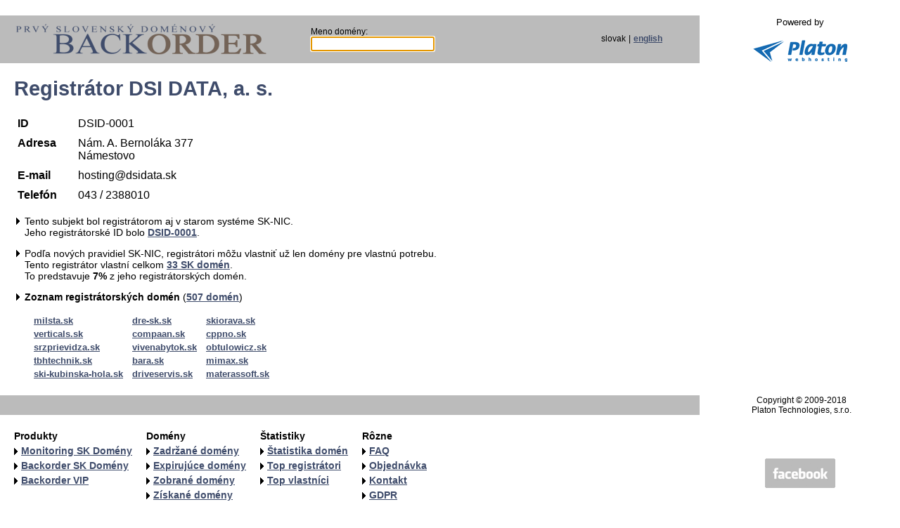

--- FILE ---
content_type: text/html; charset=UTF-8
request_url: https://www.backorder.sk/registrator/DSID-0001
body_size: 2853
content:
<!DOCTYPE html PUBLIC "-//W3C//DTD HTML 4.0 Transitional//EN">
<html>
<head>
	<meta http-equiv="Cache-Control" content="Public">
	<meta http-equiv="Reply-To" content="info@platon.sk">
	<meta http-equiv="Content-Language" content="sk">
	<meta http-equiv="Content-Type" content="text/html; charset=utf-8">

	<title>Registrátor DSI DATA, a. s.  / Backorder.sk</title>

	<meta name="Description" content="prvý slovenský doménový Backorder - odchyt expirovaných domén">
	<meta name="Keywords" content="odchyt domén, expirované domény, odchytené domény, predaj domén, bazár domén, domény na prenájom, domény">
	<meta name="Author" content="Backorder.sk creative crew">
	<meta name="Generator" content="Backorder.sk engine">
	<meta name="Copyright" content="Platon Technologies, Ltd.">
	<meta name="Revision" content="N/A">
	<meta name="Robots" content="all,follow">
	<meta name="Revisit-After" content="7 days">	<meta name="Resource-Type" content="document">

	<link rel="stylesheet" href="/css/backorder.css" type="text/css">
	<link rel="stylesheet" href="/css/jquery-ui.css" type="text/css">
	<link rel="stylesheet" href="/css/jquery.cluetip.css" type="text/css">
	<link rel="stylesheet" href="/css/waitbox.css" type="text/css">
	<link rel="shortcut icon" href="/images/favicon.png" type="image/png">

 	<script src="/js/jquery.js"></script>
  	<script src="/js/jquery.min.js"></script>
  	<script src="/js/jquery-ui.min.js"></script>
  	<script src="/js/jquery.cluetip.js"></script>
  	<script src="/js/waitbox.js"></script>

  	<script type="text/javascript">
		var URL_domain_autocomplete = "//www.backorder.sk/getDomainsNames.php";
  	</script>

  	<script src="/js/domain-autocomplete.js"></script>
  	<script src="/js/statistic-taken.js"></script>

	<script type="text/javascript">
	  var _gaq = _gaq || [];
	  _gaq.push(['_setAccount', 'UA-20379621-1']);
	  _gaq.push(['_trackPageview']);
	  (function() {
		var ga = document.createElement('script'); ga.type = 'text/javascript'; ga.async = true;
		ga.src = ('https:' == document.location.protocol ? 'https://ssl' : 'http://www') + '.google-analytics.com/ga.js';
		var s = document.getElementsByTagName('script')[0]; s.parentNode.insertBefore(ga, s);
	  })();
	</script>

	<script src="/js/newsBox.js"></script>


	<!-- REMARKETING START #104610 -->
	<script>
	var g_ntscRmkId = 174; // tag id, do not change
	var g_ntscRmkEventId = ""; // optional custom event(s), string or array of strings
	var g_ntscRmkProdId = ""; // optional product id(s) for dynamic remarketing, string or array of strings

	</script>
	<script src="https://inres.uspech.sk/js/rsysc.js"></script>
	<!-- REMARKETING END -->

</head>
<body bgcolor="#ffffff" leftmargin="0" topmargin="0" marginheight="0" marginwidth="0"
	onload="javascript:document.backorder_form.domain.focus();">


<script type="text/javascript">
     function changeUrl(idSelect) {
          var lang = document.getElementById(idSelect).value;
          if (lang=='sk') {
               document.location="/registrator/DSID-0001";
          }
          else {
               document.location="/registrar/DSID-0001";
          }

     }
</script>


<table width="100%" border="0" cellspacing="0" cellpadding="2">
<tr><td colspan="3">&nbsp;</td></tr>
<tr>
<td bgcolor="#bbbbbb" align="left" valign="middle" style="padding-left:15px; width:370px;">
	<a href="/sk/">
		<img align="center" border="0" src="/images/new-logos/backorder-logo-sk.small.png" width="382" height="60"></a>
	<input type="hidden" name="lang" value="sk">
</td>
<td bgcolor="#bbbbbb" align="left" valign="middle" style="padding-left:40px;">
     <table border="0" width="100%" id="logo-bar">
     <tr>
     <td>
     	<form name="backorder_form" id="backorder_form" method="get" action="/index.php">
	    Meno domény:<br>
	    <input type="text" name="domain" id="domain" value="">
	    </form>
	</td>
	<td align="right">
		  slovak	</td>
	<td align="center" width="1%">|</td>
	<td align="left">
		<a href="/registrar/DSID-0001">english</a>
     </td>
     </tr>
     </table>
</td>
<td valign="middle" align="center" bgcolor="#ffffff">

	<small>Powered by</small><br><br>
	<a href="//webhosting.platon.sk">
		<img src="/images/platon-webhosting-logo-inv31.gif" border="0" height="31" width="134"
			alt="Platon Webhosting" title="Platon Webhosting"></a>


</td>
</tr>

<tr>
	<td class="left-cell" colspan="2"><h1>Registrátor DSI DATA, a. s. </h1>
	<div class="registrar-table">
	<div class="registrar-cell">
		<table class="registrar" border="0" cellpadding="5">
	<tr><td valign="top" nowrap="nowrap"><b>ID</td>
<td width="10"></td><td>DSID-0001</td></tr>
<tr><td valign="top" nowrap="nowrap"><b>Adresa</td>
<td width="10"></td><td>Nám. A. Bernoláka 377<br />
Námestovo</td></tr>
<tr><td valign="top" nowrap="nowrap"><b>E-mail</td>
<td width="10"></td><td>&#x68;&#x6f;&#x73;&#x74;&#x69;&#x6e;&#x67;&#x40;&#x64;&#x73;&#x69;&#x64;&#x61;&#x74;&#x61;&#x2e;&#x73;&#x6b;</td></tr>
<tr><td valign="top" nowrap="nowrap"><b>Telefón</td>
<td width="10"></td><td>043 / 2388010</td></tr>
		</table>
			<ul class="registrar-domains">
		<li>
	Tento subjekt bol registrátorom aj v starom systéme SK-NIC.
	<br>Jeho registrátorské ID bolo
	<a href="/subjekt/DSID-0001">
		DSID-0001</a>.
		</li>
		</ul>
		<ul class="registrar-domains">
			<li>
								Podľa nových pravidiel SK-NIC, registrátori môžu vlastniť už len domény pre vlastnú potrebu.<br>
			Tento registrátor vlastní celkom <a href="/subjekt/DSID-0001/domeny">33&nbsp;SK&nbsp;domén</a>.<br>
			To predstavuje <b>7%</b> z jeho registrátorských domén.
					</li>
			</ul>
		<ul class="registrar-domains">
		    <li>
			<b>Zoznam registrátorských domén</b>&nbsp;(<a href="/registrator/DSID-0001/domeny">507&nbsp;domén</a>)				</li>
			</ul>
			
						<p>
						<table border="0" class="registrar-domains">
							<tr>
					<td><a href="/domena/milsta.sk" >milsta.sk</a></td>
<td><a href="/domena/dre-sk.sk" >dre-sk.sk</a></td>
<td><a href="/domena/skiorava.sk" >skiorava.sk</a></td>
</tr><tr>
<td><a href="/domena/verticals.sk" >verticals.sk</a></td>
<td><a href="/domena/compaan.sk" >compaan.sk</a></td>
<td><a href="/domena/cppno.sk" >cppno.sk</a></td>
</tr><tr>
<td><a href="/domena/srzprievidza.sk" >srzprievidza.sk</a></td>
<td><a href="/domena/vivenabytok.sk" >vivenabytok.sk</a></td>
<td><a href="/domena/obtulowicz.sk" >obtulowicz.sk</a></td>
</tr><tr>
<td><a href="/domena/tbhtechnik.sk" >tbhtechnik.sk</a></td>
<td><a href="/domena/bara.sk" >bara.sk</a></td>
<td><a href="/domena/mimax.sk" >mimax.sk</a></td>
</tr><tr>
<td><a href="/domena/ski-kubinska-hola.sk" >ski-kubinska-hola.sk</a></td>
<td><a href="/domena/driveservis.sk" >driveservis.sk</a></td>
<td><a href="/domena/materassoft.sk" >materassoft.sk</a></td>

							</tr>
						</table>
						</div> <!-- registrar-cell -->
	</div> <!-- registrar-table -->
	</td>
	<td class="right-cell">
	</td>
</tr>
<tr>
<td colspan="2" bgcolor="#bbbbbb" height="5"></td>
<td class="footer">
	Copyright&nbsp;&copy;&nbsp;2009-2018<br>
	<a href="//platon.sk">Platon&nbsp;Technologies,&nbsp;s.r.o.</a>
</td>
</tr>
<tr>
<td colspan="2" class="left-cell">
<span class="product-table ">

	<div class="product-column">
		<span>Produkty</span>
		<a href="/produkt/monitoring">Monitoring&nbsp;SK&nbsp;Domény</a>
		<a href="/produkt/backorder">Backorder&nbsp;SK&nbsp;Domény</a>
		<a href="/produkt/vip">Backorder&nbsp;VIP</a>
	</div>
	<div class="product-column">
		<span>Domény</span>
		<a href="/zadrzane">Zadržané&nbsp;domény</a>
		<a href="/expirovane">Expirujúce&nbsp;domény</a>
		<a href="/zobrane">Zobrané&nbsp;domény</a>
		<a href="/ziskane">Získané&nbsp;domény</a>
		<a href="/na-predaj">Na&nbsp;predaj</a>
	</div>
	<div class="product-column">
		<span>Štatistiky</span>
		<a href="/statistika">Štatistika&nbsp;domén</a>
		<a href="/registratori">Top&nbsp;registrátori</a>
		<a href="/vlastnici">Top&nbsp;vlastníci</a>
		<!-- <a href="/subjekt/nove">Nové&nbsp;subjekty</a> -->
	</div>
	<div class="product-column">
		<span>Rôzne</span>
		<a href="/otazky">FAQ</a>
		<a href="/objednavka">Objednávka</a>
		<a href="/kontakt">Kontakt</a>
		<a href="/ochrana-sukromia">GDPR</a>
	</div>

</span>
</td>
<td align="center">
<a href="//www.facebook.com/backorder.sk" target="_blank"><img src="/images/facebook-backorder.gif" border="0"></a>
</td>
</tr>
</table>


</center>
</body>
</html>

